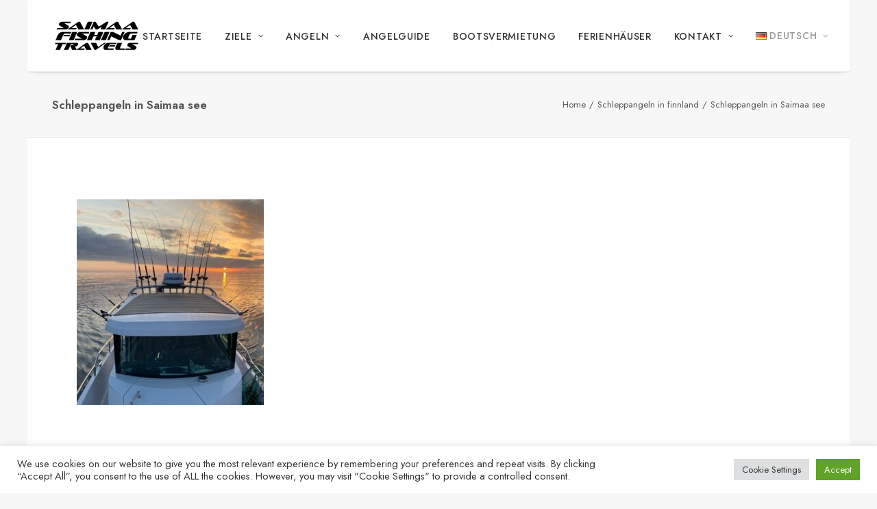

--- FILE ---
content_type: text/css; charset: UTF-8;charset=UTF-8
request_url: https://fishingfinlandia.fi/wp-admin/admin-ajax.php?action=easy-facebook-likebox-customizer-style&ver=6.5.6
body_size: 1454
content:

.efbl_feed_wraper.efbl_skin_1679 .efbl-grid-skin .efbl-row.e-outer {
    grid-template-columns: repeat(auto-fill, minmax(33.33%, 1fr));
}


.efbl_feed_wraper.efbl_skin_1679 .efbl_feeds_holder.efbl_feeds_carousel {


}

.efbl_feed_wraper.efbl_skin_1679 .efbl_feeds_holder.efbl_feeds_carousel .owl-nav {

 display: flex;


}

.efbl_feed_wraper.efbl_skin_1679 .efbl_feeds_holder.efbl_feeds_carousel .owl-dots {

 display: block;


}

.efbl_feed_wraper.efbl_skin_1679 .efbl_feeds_holder.efbl_feeds_carousel .owl-dots .owl-dot span {


}

.efbl_feed_wraper.efbl_skin_1679 .efbl_feeds_holder.efbl_feeds_carousel .owl-dots .owl-dot.active span {


}

.efbl_feed_wraper.efbl_skin_1679 .efbl_load_more_holder a.efbl_load_more_btn span {


}

.efbl_feed_wraper.efbl_skin_1679 .efbl_load_more_holder a.efbl_load_more_btn:hover span {


}

.efbl_feed_wraper.efbl_skin_1679 .efbl_header {

 box-shadow: none;


}

.efbl_feed_wraper.efbl_skin_1679 .efbl_header .efbl_header_inner_wrap .efbl_header_content .efbl_header_meta .efbl_header_title {


}


.efbl_feed_wraper.efbl_skin_1679 .efbl_header .efbl_header_inner_wrap .efbl_header_img img {

 border-radius: 0;


}

.efbl_feed_wraper.efbl_skin_1679 .efbl_header .efbl_header_inner_wrap .efbl_header_content .efbl_header_meta .efbl_cat, .efbl_feed_wraper.efbl_skin_1679 .efbl_header .efbl_header_inner_wrap .efbl_header_content .efbl_header_meta .efbl_followers {


}

.efbl_feed_wraper.efbl_skin_1679 .efbl_header .efbl_header_inner_wrap .efbl_header_content .efbl_bio {


}

.efbl_feed_wraper.efbl_skin_1679 .efbl-story-wrapper, .efbl_feed_wraper.efbl_skin_1679 .efbl-story-wrapper .efbl-thumbnail-wrapper .efbl-thumbnail-col, .efbl_feed_wraper.efbl_skin_1679 .efbl-story-wrapper .efbl-post-footer {


}


.efbl_feed_wraper.efbl_skin_1679 .efbl-story-wrapper {
    box-shadow: none;
}


.efbl_feed_wraper.efbl_skin_1679 .efbl-story-wrapper .efbl-thumbnail-wrapper .efbl-thumbnail-col a img {


}

.efbl_feed_wraper.efbl_skin_1679 .efbl-story-wrapper, .efbl_feed_wraper.efbl_skin_1679 .efbl_feeds_carousel .efbl-story-wrapper .efbl-grid-wrapper {


}

.efbl_feed_wraper.efbl_skin_1679 .efbl-story-wrapper, .efbl_feed_wraper.efbl_skin_1679 .efbl-story-wrapper .efbl-feed-content > .efbl-d-flex .efbl-profile-title span, .efbl_feed_wraper.efbl_skin_1679 .efbl-story-wrapper .efbl-feed-content .description, .efbl_feed_wraper.efbl_skin_1679 .efbl-story-wrapper .efbl-feed-content .description a, .efbl_feed_wraper.efbl_skin_1679 .efbl-story-wrapper .efbl-feed-content .efbl_link_text, .efbl_feed_wraper.efbl_skin_1679 .efbl-story-wrapper .efbl-feed-content .efbl_link_text .efbl_title_link a {


}

.efbl_feed_wraper.efbl_skin_1679 .efbl-story-wrapper .efbl-post-footer .efbl-reacted-item, .efbl_feed_wraper.efbl_skin_1679 .efbl-story-wrapper .efbl-post-footer .efbl-reacted-item .efbl_all_comments_wrap {


}

.efbl_feed_wraper.efbl_skin_1679 .efbl-story-wrapper .efbl-overlay {


}

.efbl_feed_wraper.efbl_skin_1679 .efbl-story-wrapper .efbl-overlay .efbl_multimedia, .efbl_feed_wraper.efbl_skin_1679 .efbl-story-wrapper .efbl-overlay .icon-esf-video-camera {


}

.efbl_feed_wraper.efbl_skin_1679 .efbl-story-wrapper .efbl-post-footer .efbl-view-on-fb, .efbl_feed_wraper.efbl_skin_1679 .efbl-story-wrapper .efbl-post-footer .esf-share-wrapper .esf-share {


}

.efbl_feed_wraper.efbl_skin_1679 .efbl-story-wrapper .efbl-post-footer .efbl-view-on-fb:hover, .efbl_feed_wraper.efbl_skin_1679 .efbl-story-wrapper .efbl-post-footer .esf-share-wrapper .esf-share:hover {


}

.efbl_feed_popup_container .efbl-post-detail.efbl-popup-skin-1679 .efbl-d-columns-wrapper, .efbl_feed_popup_container .efbl-post-detail.efbl-popup-skin-1679 .efbl-d-columns-wrapper .efbl-caption::after {


}

.efbl_feed_popup_container .efbl-post-detail.efbl-popup-skin-1679 .efbl-d-columns-wrapper, .efbl_feed_popup_container .efbl-post-detail.efbl-popup-skin-1679 .efbl-d-columns-wrapper .efbl-caption .efbl-feed-description, .efbl_feed_popup_container .efbl-post-detail.efbl-popup-skin-1679 a, .efbl_feed_popup_container .efbl-post-detail.efbl-popup-skin-1679 span {


}

.efbl_feed_popup_container .efbl-post-detail.efbl-popup-skin-1679 .efbl-d-columns-wrapper .efbl-post-header {

 display: flex;


}

.efbl_feed_popup_container .efbl-post-detail.efbl-popup-skin-1679 .efbl-d-columns-wrapper .efbl-post-header .efbl-profile-image {

 display: block;


}

.efbl_feed_popup_container .efbl-post-detail.efbl-popup-skin-1679 .efbl-d-columns-wrapper .efbl-post-header h2 {


}

.efbl_feed_popup_container .efbl-post-detail.efbl-popup-skin-1679 .efbl-d-columns-wrapper .efbl-post-header span {


}

.efbl_feed_popup_container .efbl-post-detail.efbl-popup-skin-1679 .efbl-feed-description, .efbl_feed_popup_container .efbl-post-detail.efbl-popup-skin-1679 .efbl_link_text {

 display: block;


}

.efbl_feed_popup_container .efbl-post-detail.efbl-popup-skin-1679 .efbl-d-columns-wrapper .efbl-reactions-box {

 display: flex;


}

.efbl_feed_popup_container .efbl-post-detail.efbl-popup-skin-1679 .efbl-d-columns-wrapper .efbl-reactions-box .efbl-reactions span {


}


.efbl_feed_popup_container .efbl-post-detail.efbl-popup-skin-1679 .efbl-d-columns-wrapper .efbl-reactions-box .efbl-reactions .efbl_popup_likes_main {

 display: flex;


}

.efbl_feed_popup_container .efbl-post-detail.efbl-popup-skin-1679 .efbl-d-columns-wrapper .efbl-reactions-box .efbl-reactions .efbl-popup-comments-icon-wrapper {

 display: flex;


}

.efbl_feed_popup_container .efbl-post-detail.efbl-popup-skin-1679 .efbl-commnets, .efbl_feed_popup_container .efbl-post-detail.efbl-popup-skin-1679 .efbl-comments-list {

 display: block;


}

.efbl_feed_popup_container .efbl-post-detail.efbl-popup-skin-1679 .efbl-action-btn {

 display: block;


}

.efbl_feed_popup_container .efbl-post-detail.efbl-popup-skin-1679 .efbl-d-columns-wrapper .efbl-comments-list .efbl-comment-wrap {


}



.efbl_feed_wraper.efbl_skin_1680 .efbl-grid-skin .efbl-row.e-outer {
    grid-template-columns: repeat(auto-fill, minmax(33.33%, 1fr));
}


.efbl_feed_wraper.efbl_skin_1680 .efbl_feeds_holder.efbl_feeds_carousel {


}

.efbl_feed_wraper.efbl_skin_1680 .efbl_feeds_holder.efbl_feeds_carousel .owl-nav {

 display: flex;


}

.efbl_feed_wraper.efbl_skin_1680 .efbl_feeds_holder.efbl_feeds_carousel .owl-dots {

 display: block;


}

.efbl_feed_wraper.efbl_skin_1680 .efbl_feeds_holder.efbl_feeds_carousel .owl-dots .owl-dot span {


}

.efbl_feed_wraper.efbl_skin_1680 .efbl_feeds_holder.efbl_feeds_carousel .owl-dots .owl-dot.active span {


}

.efbl_feed_wraper.efbl_skin_1680 .efbl_load_more_holder a.efbl_load_more_btn span {


}

.efbl_feed_wraper.efbl_skin_1680 .efbl_load_more_holder a.efbl_load_more_btn:hover span {


}

.efbl_feed_wraper.efbl_skin_1680 .efbl_header {

 box-shadow: none;


}

.efbl_feed_wraper.efbl_skin_1680 .efbl_header .efbl_header_inner_wrap .efbl_header_content .efbl_header_meta .efbl_header_title {


}


.efbl_feed_wraper.efbl_skin_1680 .efbl_header .efbl_header_inner_wrap .efbl_header_img img {

 border-radius: 0;


}

.efbl_feed_wraper.efbl_skin_1680 .efbl_header .efbl_header_inner_wrap .efbl_header_content .efbl_header_meta .efbl_cat, .efbl_feed_wraper.efbl_skin_1680 .efbl_header .efbl_header_inner_wrap .efbl_header_content .efbl_header_meta .efbl_followers {


}

.efbl_feed_wraper.efbl_skin_1680 .efbl_header .efbl_header_inner_wrap .efbl_header_content .efbl_bio {


}

.efbl_feed_wraper.efbl_skin_1680 .efbl-story-wrapper, .efbl_feed_wraper.efbl_skin_1680 .efbl-story-wrapper .efbl-thumbnail-wrapper .efbl-thumbnail-col, .efbl_feed_wraper.efbl_skin_1680 .efbl-story-wrapper .efbl-post-footer {


}


.efbl_feed_wraper.efbl_skin_1680 .efbl-story-wrapper {
    box-shadow: none;
}


.efbl_feed_wraper.efbl_skin_1680 .efbl-story-wrapper .efbl-thumbnail-wrapper .efbl-thumbnail-col a img {


}

.efbl_feed_wraper.efbl_skin_1680 .efbl-story-wrapper, .efbl_feed_wraper.efbl_skin_1680 .efbl_feeds_carousel .efbl-story-wrapper .efbl-grid-wrapper {


}

.efbl_feed_wraper.efbl_skin_1680 .efbl-story-wrapper, .efbl_feed_wraper.efbl_skin_1680 .efbl-story-wrapper .efbl-feed-content > .efbl-d-flex .efbl-profile-title span, .efbl_feed_wraper.efbl_skin_1680 .efbl-story-wrapper .efbl-feed-content .description, .efbl_feed_wraper.efbl_skin_1680 .efbl-story-wrapper .efbl-feed-content .description a, .efbl_feed_wraper.efbl_skin_1680 .efbl-story-wrapper .efbl-feed-content .efbl_link_text, .efbl_feed_wraper.efbl_skin_1680 .efbl-story-wrapper .efbl-feed-content .efbl_link_text .efbl_title_link a {


}

.efbl_feed_wraper.efbl_skin_1680 .efbl-story-wrapper .efbl-post-footer .efbl-reacted-item, .efbl_feed_wraper.efbl_skin_1680 .efbl-story-wrapper .efbl-post-footer .efbl-reacted-item .efbl_all_comments_wrap {


}

.efbl_feed_wraper.efbl_skin_1680 .efbl-story-wrapper .efbl-overlay {


}

.efbl_feed_wraper.efbl_skin_1680 .efbl-story-wrapper .efbl-overlay .efbl_multimedia, .efbl_feed_wraper.efbl_skin_1680 .efbl-story-wrapper .efbl-overlay .icon-esf-video-camera {


}

.efbl_feed_wraper.efbl_skin_1680 .efbl-story-wrapper .efbl-post-footer .efbl-view-on-fb, .efbl_feed_wraper.efbl_skin_1680 .efbl-story-wrapper .efbl-post-footer .esf-share-wrapper .esf-share {


}

.efbl_feed_wraper.efbl_skin_1680 .efbl-story-wrapper .efbl-post-footer .efbl-view-on-fb:hover, .efbl_feed_wraper.efbl_skin_1680 .efbl-story-wrapper .efbl-post-footer .esf-share-wrapper .esf-share:hover {


}

.efbl_feed_popup_container .efbl-post-detail.efbl-popup-skin-1680 .efbl-d-columns-wrapper, .efbl_feed_popup_container .efbl-post-detail.efbl-popup-skin-1680 .efbl-d-columns-wrapper .efbl-caption::after {


}

.efbl_feed_popup_container .efbl-post-detail.efbl-popup-skin-1680 .efbl-d-columns-wrapper, .efbl_feed_popup_container .efbl-post-detail.efbl-popup-skin-1680 .efbl-d-columns-wrapper .efbl-caption .efbl-feed-description, .efbl_feed_popup_container .efbl-post-detail.efbl-popup-skin-1680 a, .efbl_feed_popup_container .efbl-post-detail.efbl-popup-skin-1680 span {


}

.efbl_feed_popup_container .efbl-post-detail.efbl-popup-skin-1680 .efbl-d-columns-wrapper .efbl-post-header {

 display: flex;


}

.efbl_feed_popup_container .efbl-post-detail.efbl-popup-skin-1680 .efbl-d-columns-wrapper .efbl-post-header .efbl-profile-image {

 display: block;


}

.efbl_feed_popup_container .efbl-post-detail.efbl-popup-skin-1680 .efbl-d-columns-wrapper .efbl-post-header h2 {


}

.efbl_feed_popup_container .efbl-post-detail.efbl-popup-skin-1680 .efbl-d-columns-wrapper .efbl-post-header span {


}

.efbl_feed_popup_container .efbl-post-detail.efbl-popup-skin-1680 .efbl-feed-description, .efbl_feed_popup_container .efbl-post-detail.efbl-popup-skin-1680 .efbl_link_text {

 display: block;


}

.efbl_feed_popup_container .efbl-post-detail.efbl-popup-skin-1680 .efbl-d-columns-wrapper .efbl-reactions-box {

 display: flex;


}

.efbl_feed_popup_container .efbl-post-detail.efbl-popup-skin-1680 .efbl-d-columns-wrapper .efbl-reactions-box .efbl-reactions span {


}


.efbl_feed_popup_container .efbl-post-detail.efbl-popup-skin-1680 .efbl-d-columns-wrapper .efbl-reactions-box .efbl-reactions .efbl_popup_likes_main {

 display: flex;


}

.efbl_feed_popup_container .efbl-post-detail.efbl-popup-skin-1680 .efbl-d-columns-wrapper .efbl-reactions-box .efbl-reactions .efbl-popup-comments-icon-wrapper {

 display: flex;


}

.efbl_feed_popup_container .efbl-post-detail.efbl-popup-skin-1680 .efbl-commnets, .efbl_feed_popup_container .efbl-post-detail.efbl-popup-skin-1680 .efbl-comments-list {

 display: block;


}

.efbl_feed_popup_container .efbl-post-detail.efbl-popup-skin-1680 .efbl-action-btn {

 display: block;


}

.efbl_feed_popup_container .efbl-post-detail.efbl-popup-skin-1680 .efbl-d-columns-wrapper .efbl-comments-list .efbl-comment-wrap {


}



.efbl_feed_wraper.efbl_skin_1681 .efbl-grid-skin .efbl-row.e-outer {
    grid-template-columns: repeat(auto-fill, minmax(33.33%, 1fr));
}


.efbl_feed_wraper.efbl_skin_1681 .efbl_feeds_holder.efbl_feeds_carousel {


}

.efbl_feed_wraper.efbl_skin_1681 .efbl_feeds_holder.efbl_feeds_carousel .owl-nav {

 display: flex;


}

.efbl_feed_wraper.efbl_skin_1681 .efbl_feeds_holder.efbl_feeds_carousel .owl-dots {

 display: block;


}

.efbl_feed_wraper.efbl_skin_1681 .efbl_feeds_holder.efbl_feeds_carousel .owl-dots .owl-dot span {


}

.efbl_feed_wraper.efbl_skin_1681 .efbl_feeds_holder.efbl_feeds_carousel .owl-dots .owl-dot.active span {


}

.efbl_feed_wraper.efbl_skin_1681 .efbl_load_more_holder a.efbl_load_more_btn span {


}

.efbl_feed_wraper.efbl_skin_1681 .efbl_load_more_holder a.efbl_load_more_btn:hover span {


}

.efbl_feed_wraper.efbl_skin_1681 .efbl_header {

 box-shadow: none;


}

.efbl_feed_wraper.efbl_skin_1681 .efbl_header .efbl_header_inner_wrap .efbl_header_content .efbl_header_meta .efbl_header_title {


}


.efbl_feed_wraper.efbl_skin_1681 .efbl_header .efbl_header_inner_wrap .efbl_header_img img {

 border-radius: 0;


}

.efbl_feed_wraper.efbl_skin_1681 .efbl_header .efbl_header_inner_wrap .efbl_header_content .efbl_header_meta .efbl_cat, .efbl_feed_wraper.efbl_skin_1681 .efbl_header .efbl_header_inner_wrap .efbl_header_content .efbl_header_meta .efbl_followers {


}

.efbl_feed_wraper.efbl_skin_1681 .efbl_header .efbl_header_inner_wrap .efbl_header_content .efbl_bio {


}

.efbl_feed_wraper.efbl_skin_1681 .efbl-story-wrapper, .efbl_feed_wraper.efbl_skin_1681 .efbl-story-wrapper .efbl-thumbnail-wrapper .efbl-thumbnail-col, .efbl_feed_wraper.efbl_skin_1681 .efbl-story-wrapper .efbl-post-footer {


}


.efbl_feed_wraper.efbl_skin_1681 .efbl-story-wrapper {
    box-shadow: none;
}


.efbl_feed_wraper.efbl_skin_1681 .efbl-story-wrapper .efbl-thumbnail-wrapper .efbl-thumbnail-col a img {


}

.efbl_feed_wraper.efbl_skin_1681 .efbl-story-wrapper, .efbl_feed_wraper.efbl_skin_1681 .efbl_feeds_carousel .efbl-story-wrapper .efbl-grid-wrapper {


}

.efbl_feed_wraper.efbl_skin_1681 .efbl-story-wrapper, .efbl_feed_wraper.efbl_skin_1681 .efbl-story-wrapper .efbl-feed-content > .efbl-d-flex .efbl-profile-title span, .efbl_feed_wraper.efbl_skin_1681 .efbl-story-wrapper .efbl-feed-content .description, .efbl_feed_wraper.efbl_skin_1681 .efbl-story-wrapper .efbl-feed-content .description a, .efbl_feed_wraper.efbl_skin_1681 .efbl-story-wrapper .efbl-feed-content .efbl_link_text, .efbl_feed_wraper.efbl_skin_1681 .efbl-story-wrapper .efbl-feed-content .efbl_link_text .efbl_title_link a {


}

.efbl_feed_wraper.efbl_skin_1681 .efbl-story-wrapper .efbl-post-footer .efbl-reacted-item, .efbl_feed_wraper.efbl_skin_1681 .efbl-story-wrapper .efbl-post-footer .efbl-reacted-item .efbl_all_comments_wrap {


}

.efbl_feed_wraper.efbl_skin_1681 .efbl-story-wrapper .efbl-overlay {


}

.efbl_feed_wraper.efbl_skin_1681 .efbl-story-wrapper .efbl-overlay .efbl_multimedia, .efbl_feed_wraper.efbl_skin_1681 .efbl-story-wrapper .efbl-overlay .icon-esf-video-camera {


}

.efbl_feed_wraper.efbl_skin_1681 .efbl-story-wrapper .efbl-post-footer .efbl-view-on-fb, .efbl_feed_wraper.efbl_skin_1681 .efbl-story-wrapper .efbl-post-footer .esf-share-wrapper .esf-share {


}

.efbl_feed_wraper.efbl_skin_1681 .efbl-story-wrapper .efbl-post-footer .efbl-view-on-fb:hover, .efbl_feed_wraper.efbl_skin_1681 .efbl-story-wrapper .efbl-post-footer .esf-share-wrapper .esf-share:hover {


}

.efbl_feed_popup_container .efbl-post-detail.efbl-popup-skin-1681 .efbl-d-columns-wrapper, .efbl_feed_popup_container .efbl-post-detail.efbl-popup-skin-1681 .efbl-d-columns-wrapper .efbl-caption::after {


}

.efbl_feed_popup_container .efbl-post-detail.efbl-popup-skin-1681 .efbl-d-columns-wrapper, .efbl_feed_popup_container .efbl-post-detail.efbl-popup-skin-1681 .efbl-d-columns-wrapper .efbl-caption .efbl-feed-description, .efbl_feed_popup_container .efbl-post-detail.efbl-popup-skin-1681 a, .efbl_feed_popup_container .efbl-post-detail.efbl-popup-skin-1681 span {


}

.efbl_feed_popup_container .efbl-post-detail.efbl-popup-skin-1681 .efbl-d-columns-wrapper .efbl-post-header {

 display: flex;


}

.efbl_feed_popup_container .efbl-post-detail.efbl-popup-skin-1681 .efbl-d-columns-wrapper .efbl-post-header .efbl-profile-image {

 display: block;


}

.efbl_feed_popup_container .efbl-post-detail.efbl-popup-skin-1681 .efbl-d-columns-wrapper .efbl-post-header h2 {


}

.efbl_feed_popup_container .efbl-post-detail.efbl-popup-skin-1681 .efbl-d-columns-wrapper .efbl-post-header span {


}

.efbl_feed_popup_container .efbl-post-detail.efbl-popup-skin-1681 .efbl-feed-description, .efbl_feed_popup_container .efbl-post-detail.efbl-popup-skin-1681 .efbl_link_text {

 display: block;


}

.efbl_feed_popup_container .efbl-post-detail.efbl-popup-skin-1681 .efbl-d-columns-wrapper .efbl-reactions-box {

 display: flex;


}

.efbl_feed_popup_container .efbl-post-detail.efbl-popup-skin-1681 .efbl-d-columns-wrapper .efbl-reactions-box .efbl-reactions span {


}


.efbl_feed_popup_container .efbl-post-detail.efbl-popup-skin-1681 .efbl-d-columns-wrapper .efbl-reactions-box .efbl-reactions .efbl_popup_likes_main {

 display: flex;


}

.efbl_feed_popup_container .efbl-post-detail.efbl-popup-skin-1681 .efbl-d-columns-wrapper .efbl-reactions-box .efbl-reactions .efbl-popup-comments-icon-wrapper {

 display: flex;


}

.efbl_feed_popup_container .efbl-post-detail.efbl-popup-skin-1681 .efbl-commnets, .efbl_feed_popup_container .efbl-post-detail.efbl-popup-skin-1681 .efbl-comments-list {

 display: block;


}

.efbl_feed_popup_container .efbl-post-detail.efbl-popup-skin-1681 .efbl-action-btn {

 display: block;


}

.efbl_feed_popup_container .efbl-post-detail.efbl-popup-skin-1681 .efbl-d-columns-wrapper .efbl-comments-list .efbl-comment-wrap {


}



.efbl_feed_wraper.efbl_skin_2440 .efbl-grid-skin .efbl-row.e-outer {
    grid-template-columns: repeat(auto-fill, minmax(33.33%, 1fr));
}


.efbl_feed_wraper.efbl_skin_2440 .efbl_feeds_holder.efbl_feeds_carousel {


}

.efbl_feed_wraper.efbl_skin_2440 .efbl_feeds_holder.efbl_feeds_carousel .owl-nav {

 display: flex;


}

.efbl_feed_wraper.efbl_skin_2440 .efbl_feeds_holder.efbl_feeds_carousel .owl-dots {

 display: block;


}

.efbl_feed_wraper.efbl_skin_2440 .efbl_feeds_holder.efbl_feeds_carousel .owl-dots .owl-dot span {


}

.efbl_feed_wraper.efbl_skin_2440 .efbl_feeds_holder.efbl_feeds_carousel .owl-dots .owl-dot.active span {


}

.efbl_feed_wraper.efbl_skin_2440 .efbl_load_more_holder a.efbl_load_more_btn span {


}

.efbl_feed_wraper.efbl_skin_2440 .efbl_load_more_holder a.efbl_load_more_btn:hover span {


}

.efbl_feed_wraper.efbl_skin_2440 .efbl_header {

 box-shadow: none;


}

.efbl_feed_wraper.efbl_skin_2440 .efbl_header .efbl_header_inner_wrap .efbl_header_content .efbl_header_meta .efbl_header_title {


}


.efbl_feed_wraper.efbl_skin_2440 .efbl_header .efbl_header_inner_wrap .efbl_header_img img {

 border-radius: 0;


}

.efbl_feed_wraper.efbl_skin_2440 .efbl_header .efbl_header_inner_wrap .efbl_header_content .efbl_header_meta .efbl_cat, .efbl_feed_wraper.efbl_skin_2440 .efbl_header .efbl_header_inner_wrap .efbl_header_content .efbl_header_meta .efbl_followers {


}

.efbl_feed_wraper.efbl_skin_2440 .efbl_header .efbl_header_inner_wrap .efbl_header_content .efbl_bio {


}

.efbl_feed_wraper.efbl_skin_2440 .efbl-story-wrapper, .efbl_feed_wraper.efbl_skin_2440 .efbl-story-wrapper .efbl-thumbnail-wrapper .efbl-thumbnail-col, .efbl_feed_wraper.efbl_skin_2440 .efbl-story-wrapper .efbl-post-footer {


}


.efbl_feed_wraper.efbl_skin_2440 .efbl-story-wrapper {
    box-shadow: none;
}


.efbl_feed_wraper.efbl_skin_2440 .efbl-story-wrapper .efbl-thumbnail-wrapper .efbl-thumbnail-col a img {


}

.efbl_feed_wraper.efbl_skin_2440 .efbl-story-wrapper, .efbl_feed_wraper.efbl_skin_2440 .efbl_feeds_carousel .efbl-story-wrapper .efbl-grid-wrapper {


}

.efbl_feed_wraper.efbl_skin_2440 .efbl-story-wrapper, .efbl_feed_wraper.efbl_skin_2440 .efbl-story-wrapper .efbl-feed-content > .efbl-d-flex .efbl-profile-title span, .efbl_feed_wraper.efbl_skin_2440 .efbl-story-wrapper .efbl-feed-content .description, .efbl_feed_wraper.efbl_skin_2440 .efbl-story-wrapper .efbl-feed-content .description a, .efbl_feed_wraper.efbl_skin_2440 .efbl-story-wrapper .efbl-feed-content .efbl_link_text, .efbl_feed_wraper.efbl_skin_2440 .efbl-story-wrapper .efbl-feed-content .efbl_link_text .efbl_title_link a {


}

.efbl_feed_wraper.efbl_skin_2440 .efbl-story-wrapper .efbl-post-footer .efbl-reacted-item, .efbl_feed_wraper.efbl_skin_2440 .efbl-story-wrapper .efbl-post-footer .efbl-reacted-item .efbl_all_comments_wrap {


}

.efbl_feed_wraper.efbl_skin_2440 .efbl-story-wrapper .efbl-overlay {


}

.efbl_feed_wraper.efbl_skin_2440 .efbl-story-wrapper .efbl-overlay .efbl_multimedia, .efbl_feed_wraper.efbl_skin_2440 .efbl-story-wrapper .efbl-overlay .icon-esf-video-camera {


}

.efbl_feed_wraper.efbl_skin_2440 .efbl-story-wrapper .efbl-post-footer .efbl-view-on-fb, .efbl_feed_wraper.efbl_skin_2440 .efbl-story-wrapper .efbl-post-footer .esf-share-wrapper .esf-share {


}

.efbl_feed_wraper.efbl_skin_2440 .efbl-story-wrapper .efbl-post-footer .efbl-view-on-fb:hover, .efbl_feed_wraper.efbl_skin_2440 .efbl-story-wrapper .efbl-post-footer .esf-share-wrapper .esf-share:hover {


}

.efbl_feed_popup_container .efbl-post-detail.efbl-popup-skin-2440 .efbl-d-columns-wrapper, .efbl_feed_popup_container .efbl-post-detail.efbl-popup-skin-2440 .efbl-d-columns-wrapper .efbl-caption::after {


}

.efbl_feed_popup_container .efbl-post-detail.efbl-popup-skin-2440 .efbl-d-columns-wrapper, .efbl_feed_popup_container .efbl-post-detail.efbl-popup-skin-2440 .efbl-d-columns-wrapper .efbl-caption .efbl-feed-description, .efbl_feed_popup_container .efbl-post-detail.efbl-popup-skin-2440 a, .efbl_feed_popup_container .efbl-post-detail.efbl-popup-skin-2440 span {


}

.efbl_feed_popup_container .efbl-post-detail.efbl-popup-skin-2440 .efbl-d-columns-wrapper .efbl-post-header {

 display: flex;


}

.efbl_feed_popup_container .efbl-post-detail.efbl-popup-skin-2440 .efbl-d-columns-wrapper .efbl-post-header .efbl-profile-image {

 display: block;


}

.efbl_feed_popup_container .efbl-post-detail.efbl-popup-skin-2440 .efbl-d-columns-wrapper .efbl-post-header h2 {


}

.efbl_feed_popup_container .efbl-post-detail.efbl-popup-skin-2440 .efbl-d-columns-wrapper .efbl-post-header span {


}

.efbl_feed_popup_container .efbl-post-detail.efbl-popup-skin-2440 .efbl-feed-description, .efbl_feed_popup_container .efbl-post-detail.efbl-popup-skin-2440 .efbl_link_text {

 display: block;


}

.efbl_feed_popup_container .efbl-post-detail.efbl-popup-skin-2440 .efbl-d-columns-wrapper .efbl-reactions-box {

 display: flex;


}

.efbl_feed_popup_container .efbl-post-detail.efbl-popup-skin-2440 .efbl-d-columns-wrapper .efbl-reactions-box .efbl-reactions span {


}


.efbl_feed_popup_container .efbl-post-detail.efbl-popup-skin-2440 .efbl-d-columns-wrapper .efbl-reactions-box .efbl-reactions .efbl_popup_likes_main {

 display: flex;


}

.efbl_feed_popup_container .efbl-post-detail.efbl-popup-skin-2440 .efbl-d-columns-wrapper .efbl-reactions-box .efbl-reactions .efbl-popup-comments-icon-wrapper {

 display: flex;


}

.efbl_feed_popup_container .efbl-post-detail.efbl-popup-skin-2440 .efbl-commnets, .efbl_feed_popup_container .efbl-post-detail.efbl-popup-skin-2440 .efbl-comments-list {

 display: block;


}

.efbl_feed_popup_container .efbl-post-detail.efbl-popup-skin-2440 .efbl-action-btn {

 display: block;


}

.efbl_feed_popup_container .efbl-post-detail.efbl-popup-skin-2440 .efbl-d-columns-wrapper .efbl-comments-list .efbl-comment-wrap {


}


  